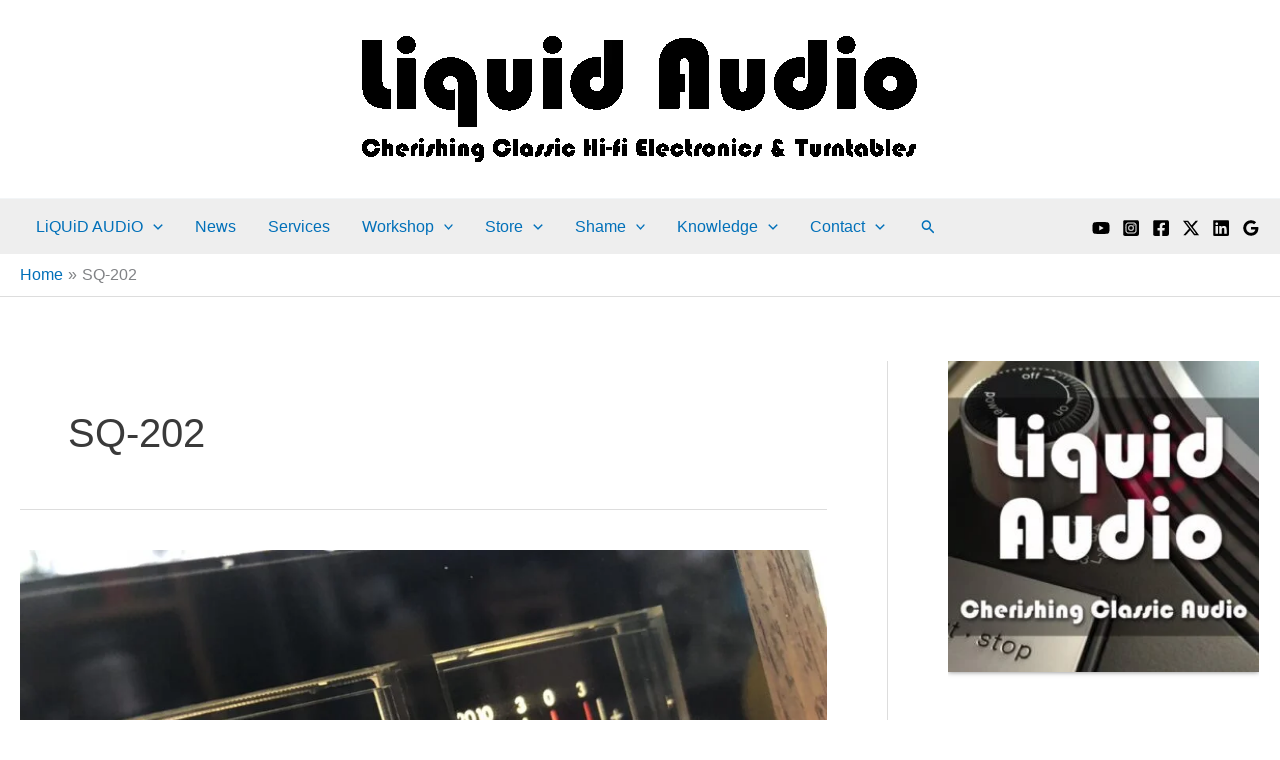

--- FILE ---
content_type: text/css
request_url: https://liquidaudio.com.au/wp-content/litespeed/css/e84c7807fc7fc96396879108bc36d8e9.css?ver=6d8e9
body_size: -336
content:
#wp-block-themeisle-blocks-image-bc89f288 img{box-shadow:0 0 5px rgb(0 0 0 / .5)}